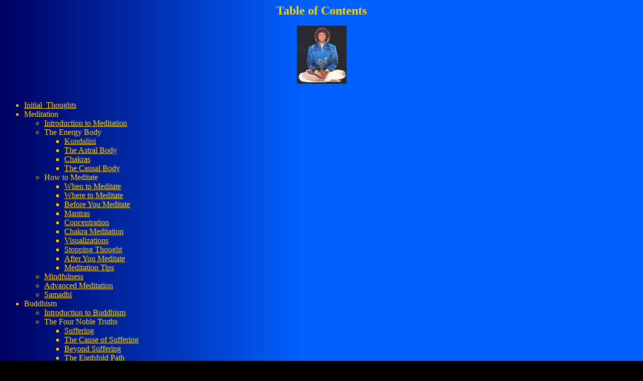

--- FILE ---
content_type: text/html
request_url: http://ramaquotes.com/tree.html
body_size: 3360
content:
<html>
    <head> 
        <title>Quotations by Zen Master Rama - Table of Contents</title>
		  <Meta Name="Description" Content="Index of Quotations on meditation, enlightenment, Buddhism and mysticism by American-born Buddhist zen master Rama, Dr. Frederick Lenz.">
		  <Meta Name="Keywords" Content="rama,quotes,quotations,frederick,lenz,meditation,buddhism,mysticism,enlightenment,guru,cult,zen,master,buddhist"> 
        <!-- Adjust the paths to the tree location on your server if necessary-->

        <!-- Javascript utilities file for the tree-->
        <script src="tree/utils.js" type="text/javascript"></script>

        <!-- basic Javascript file for the tree-->
        <script src="tree/tree.js" type="text/javascript"></script>

        <!-- basic CSS file for the tree-->
        <link href="tree/tree.css" rel="stylesheet" />

        <!-- CSS file for the lines in the tree-->
       
	<link href="tree/tree-lines.css" rel="stylesheet" />


    <style type="text/css">
<!--
.style1 {
	font-family: Georgia, "Times New Roman", Times, serif;
	font-size: 24px;
}
body {
	background-image: url(../assets/images/gradient2841242.jpg);
}
-->
    </style>
    <meta http-equiv="Content-Type" content="text/html; charset=iso-8859-1"></head>
    <body BGCOLOR=BLACK TEXT=GOLD LINK=GOLD ALINK=GOLD VLINK=GOLD>
 
<CENTER>
<h1 class="style1"> <font color="GOLD" font="FONT">Table of Contents</font> </h1> 
<IMG SRC="../assets/images/ramasit2.jpg" ALT="Zen Master Rama, Frederick Lenz, quotations on meditation, enlightenment, Buddhism and mysticism" width="99" height="116"> 
</CENTER>
<BR>
<!-- The HTML for the tree-->
        <ul id="designtree">
            <li>
               <!-- Introduction -->
		<a href="html/initial_thoughts.html" >Initial_Thoughts</a>
            </li>
            <li>
                Meditation
                <ul>
                    <li>
               		<!-- Introduction -->
			<a href="html/introduction_meditation.html" >Introduction to 

Meditation</a>
                    </li>
                    <li>
                        The Energy Body
                        <ul>
                            <li>
               			<!-- Kundalini -->
				<a href="html/kundalini.html" > Kundalini </a>
                            </li>
                            <li>
               			<!-- The Astral Body -->
				<a href="html/astral_body.html" > The Astral Body </a>
                            </li>
                            <li>
               			<!-- The Chakras -->
				<a href="html/chakras.html" >Chakras</a>
                            </li>
                            <li>
               			<!-- The Causal Body -->
				<a href="html/causal_body.html" >The Causal Body</a>
                            </li>
                        </ul>
                    </li>
                    <li>
                        How to Meditate
                        <ul>
                            <li>
               			<!-- When to Meditate -->
				<a href="html/when_to_meditate.html" >When to Meditate</a>
                            </li>
                            <li>
               			<!-- Where to Meditate -->
				<a href="html/where_to_meditate.html" >Where to Meditate</a>
                            </li>
                            <li>
               			<!-- Before You Meditation -->
				<a href="html/before_you_meditate.html" >Before You Meditate</a>
                            </li>
                            <li>
               			<!-- Mantras -->
				<a href="html/mantras.html" >Mantras</a>
                            </li>
                            <li>
               			<!-- Concentration -->
				<a href="html/concentration.html" >Concentration</a>
                            </li>
                            <li>
               			<!-- Chakra Meditation  -->
				<a href="html/chakra_meditation.html" >Chakra Meditation</a>
                            </li>
                            <li>
               			<!-- Visualizations -->
				<a href="html/visualizations.html" >Visualizations</a>
                            </li>
                            <li>
               			<!-- Stopping Thought -->
				<a href="html/stopping_thought.html" >Stopping Thought</a>
                            </li>
                            <li>
               			<!-- After You Meditation -->
				<a href="html/after_you_meditate.html">After You Meditate</a>
                            </li>
                            <li>
               			<!-- Meditation Tips -->
				<a href="html/meditation_tips.html">Meditation Tips</a>
                            </li>
                        </ul>
                    </li>
                    <li>
               		<!-- Mindfulness -->
			<a href="html/mindfulness.html" >Mindfulness</a>
                    </li>
                    <li>
               		<!-- Advanced Meditation -->
			<a href="html/advanced_meditation.html" >Advanced Meditation</a>
                    </li>
                    <li>
               		<!-- Samadhi -->
			<a href="html/samadhi.html" >Samadhi</a>
                    </li>
                </ul>
            </li>
            <li>
                Buddhism
                <ul>
                    <li>
               		<!-- Buddhist Cosmology -->
			<a href="html/buddhist_cosmology.html" >Introduction to Buddhism</a>
                    </li>
                    <li>
                        The Four Noble Truths
                        <ul>
                            <li>
               			<!-- Suffering -->
				<a href="html/suffering.html" >Suffering</a>
                            </li>
                            <li>
               			<!-- The Cause of Suffering -->
				<a href="html/cause_suffering.html" >The Cause of Suffering</a>
                            </li>
                            <li>
               			<!-- Beyond Suffering -->
				<a href="html/beyond_suffering.html" >Beyond Suffering</a>
                            </li>
                            <li>
				The Eigthfold Path     
                                <ul>
                                    <li>
               				<!-- Right Views -->
					<a href="html/right_views.html" >Right Views</a>
                                    </li>
                                    <li>
               				<!-- Right Intention -->
					<a href="html/right_intention.html" >Right Intention</a>
                                    </li>
                                    <li>
               				<!-- Right Speech -->
					<a href="html/right_speech.html" >Right Speech</a>
                                    </li>
                                    <li>
               				<!-- Right Action -->
					<a href="html/right_action.html" >Right Action</a>
                                    </li>
                                    <li>
               				<!-- Right Livelihood -->
					<a href="html/right_livelihood.html" >Right Livelihood</a>
                                    </li>
                                    <li>
               				<!-- Right Effort -->
					<a href="html/right_effort.html" >Right Effort</a>
                                    </li>
                                    <li>
               				<!-- Right Mindfulness -->
					<a href="html/right_mindfulness.html" >Right Mindfulness</a>
                                    </li>
                                    <li>
					<!-- Right Concentration -->
					<a href="html/right_concentration.html" >Right 

Concentration</a>
                                    </li>
                                </ul>
                            </li>
                        </ul>
                    </li>
                    <li>
                        Dependent Origination
                        <ul>
                            <li>
				<!-- Ignorance -->
				<a href="html/ignorance.html" >Ignorance</a>
                            </li>
                            <li>
				<!-- Reincarnation -->
				<a href="html/reincarnation.html" >Reincarnation</a>
                            </li>
                            <li>
				<!-- Karma -->
				<a href="html/karma.html" >Karma</a>
                            </li>
                            <li>
				<!-- The Aggregates of Self -->
				<a href="html/aggregates_self.html" >The Aggregates of Self</a>
                            </li>
                            <li>
				<!-- Death -->
				<a href="html/death.html" >Death</a>
                            </li>
                            <li>
				<!-- Rebirth -->
				<a href="html/rebirth.html" >Rebirth</a>
                            </li>
                        </ul>
                    </li>
                    <li>
			<!-- Dharma -->
			<a href="html/dharma.html" >Dharma</a>
                    </li>
                    <li>
			<!-- Enlightenment -->
			<a href="html/enlightenment.html" >Enlightenment</a>
                    </li>
                    <li>
			<!-- Enlightened Teachers -->
			<a href="html/enlightened_teachers.html" >Enlightened Teachers</a>
                    </li>                    
		              <li>
			<!-- Why Don't More Woman Attain Enlightenment -->
			<a href="html/women_enlightenment.html" >Women and Enlightenment</a>
                    </li>
      				  <li>
                    Buddhist Etiquette
                                <ul>
                                    <li>
					<!-- Introduction to Buddhist Etiquette -->
					<a href="html/buddhist_etiquette.html" >Introduction to Buddhist Etiquette</a>
                                    </li>
                                    <li>
					<!-- Humility -->
					<a href="html/humility.html" >Humility</a>
                                    </li>
                                    <li>
					<!-- Compassion -->
					<a href="html/purity.html" >Purity</a>
                                    </li>
                                </ul>
                    </li>
                    <li>
                        Buddhist Traditions
                        <ul>
                            <li>
                                Mahayana
                                <ul>
                                    <li>
					<!-- Nothingness -->
					<a href="html/nothingness.html" >Nothingness</a>
                                    </li>
                                    <li>
					<!-- Nirvana is Samsara -->
					<a href="html/nirvana_samsara.html" >Samsara is Nirvana</a>
                                    </li>
                                    <li>
					<!-- Compassion -->
					<a href="html/compassion.html" >Compassion</a>
                                    </li>
                                </ul>
                            </li>
                            <li>
                                Tibetan
                                <ul>
                                    <li>
					<!-- Introduction -->
					<a href="html/introduction_tibetan.html">Introduction</a>
                                    </li>
                                    <li>
					<!-- The Clear Light -->
					<a href="html/clear_light.html">Clear Light</a>
                                    </li>
                                    <li>
					<!-- The Tibetean Book of the Dead -->
					<a href="html/tibetan_book.html" >The Tibetan Book of the Dead</a>
                                    </li>
                                </ul>
                            </li>
                            <li>
                                Zen
                                <ul>
                                    <li>
					<!-- Introduction -->
					<a href="html/introduction_zen.html" >Introduction</a>
                                    </li>
                                    <li>
					<!-- Zen Quotes -->
					<a href="html/zen_thoughts.html" >Zen Thoughts</a>
                                    </li>
                                    <li>
					<!-- Zen Masters -->
					<a href="html/zen_masters.html" >Zen Masters</a>
                                    </li>
                                    <li>
					<!-- Koans -->
					<a href="html/koans.html" >Koans</a>
                                    </li>
                                </ul>
                            </li>
                           <li>
                                Tantric Buddhism
                                <ul>
                                    <li>
					<!-- Tantric Philosophy -->
					<a href="html/tantric_philosophy.html" >Tantric Philosophy</a>
                                    </li>
                                     <li>
					<!-- Tantric Zen -->
					<a href="html/tantric_zen.html" >Tantric Zen</a>
                                    </li>
                                    <li>
					<!-- Tantric Sex -->
					<a href="html/tantric_sex.html" >Tantric Sex</a>
                                    </li>
                             </ul>
                          </li> 
                           <li>
                                American Buddhism
                                <ul>
                                    <li>
					<!-- Introduction to American Buddhism -->
					<a href="html/introduction_american.html" >Introduction</a>
                                    </li>
                                     <li>
					<!-- Humanity -->
					<a href="html/humanity.html">Humanity</a>
                                    </li>
                                    <li>
					<!-- Science -->
					<a href="html/science.html" >Science</a>
                                    </li>
                                    <li>
					<!-- Career Success -->
					<a href="html/career_success.html" >Career Success</a>
                                    </li>
                                    <li>
					<!-- Computer Science -->
					<a href="html/computer_science.html" >Computer Science</a>
                                    </li>
                                     <li>
					<!-- Health and Athletics -->
					<a href="html/health_athletics.html" >Health and Athletics</a>
                                    </li>
                                     <li>
					<!-- Sexuality -->
					<a href="html/sexuality.html" >Relationships and Sexuality</a>
                                    </li>
                                    <li>
					<!-- Nature -->
					<a href="html/nature.html" >Nature</a>
                                    </li>
                                    <li>
					<!-- Happiness -->
					<a href="html/happiness.html" >Happiness</a>
                                    </li>
                                </ul>
                          </li>
                        </ul>
                    </li>
                </ul>
            </li>
            <li>
                Mysticism
                <ul>
                    <li>
 			<!-- Introduction -->
			<a href="html/introduction_mysticism.html" >Introduction</a>
                    </li>
                    <li>
 			<!-- Awareness -->
			<a href="html/awareness.html">Awareness</a>
                    </li>
                    <li>
 			<!-- Other Worlds -->
			<a href="html/other_worlds.html" >Other Worlds</a>
                    </li>
                    <li>
                        Power
                        <ul>
                            <li>
 				<!-- What is Power? -->
				<a href="html/power.html" >What is Power?</a>
                            </li>
                            <li>
 				<!-- Personal Power -->
				<a href="html/personal_power.html" >Personal Power</a>
                            </li>
                            <li>
 				<!-- Gaining Power -->
				<a href="html/gaining_power.html" >Gaining Power</a>
                            </li>
                            <li>
 				<!-- Losing Power -->
				<a href="html/losing_power.html" >Losing Power</a>
                            </li>
                            <li>
  				<!-- Abusing Power -->
				<a href="html/abusing_power.html" >Abusing Power</a>
                           </li>
                            <li>
 				<!-- Pyschic Self-Defense -->
				<a href="html/psychic_self_defense.html" >Psychic Self Defense</a>
                            </li>
                            <li>
 				<!-- Places of Power -->
				<a href="html/places_power.html" >Places of Power</a>
                            </li>
                            <li>
 				<!-- The Tonal and the Nagual -->
				<a href="html/castaneda_tonal_nagual.html" >The Tonal and the Nagual</a>
                            </li>
                        </ul>
                    </li>
                    <li>
 			<!-- Seeing -->
			<a href="html/seeing.html" >Seeing</a>
                    </li>
                    <li>
 			<!-- Dreaming -->
			<a href="html/dreaming.html" >Dreaming</a>
                    </li>
                    <li>
 			<!-- Balance -->
			<a href="html/balance.html" >Balance</a>
                    </li>
                    <li>
 			<!-- Wisdom -->
			<a href="html/wisdom.html" >Wisdom</a>
                    </li>
                </ul>
            </li>
      <li>
      Hinduism
      <ul>                                                               
            <li>                                                                   
				<!-- Hinduism -->                                                                  		
				<a href="html/hinduism.html">Introduction to Hinduism / Vedanta</a>                          		
				</li>                                                                        
            <li>                                                                   
				<!-- Bhakti Yoga -->                                                                  		
				<a href="html/bhakti_yoga.html" >Bhakti Yoga</a>                          		
				</li>                                                                        
            <li>                                                                         
 				<!-- Karma Yoga -->                                                                   		
 				<a href="html/karma_yoga.html" >Karma Yoga</a>                            		
       		</li>                                                             
            <li>                                                                         
				<!-- Jnana Yoga -->                                                                   		
				<a href="html/jnana_yoga.html" >Jnana Yoga</a>                          		
             </li>                                                                         
      </ul>
      </li>
		<li>
 		<!-- Taoism -->
		<a href="html/taoism.html" >Taoism</a>
            </li>
            <li>
 		<!-- God -->
		<a href="html/god.html" >God</a>
            </li>
            <li>
		<!-- Christianity -->
		<a href="html/christianity.html" >Christianity</a>
            </li>
            <li>
 		<!-- Ancient Egypt and Atlantis -->
		<a href="html/atlantis_egypt.html" >Atlantis and Ancient Egypt</a>
            </li>
            <li>
                	Who Was Rama?
               	<ul>                                                               
                 			<li>                                                                   
								<!-- Rama the Person -->                                                                  		
								<a href="html/rama_person.html" >Rama the Person</a>                          		
				 			</li>                                                                        
                  			<li>                                                                         
 								<!-- Rama the Teacher -->                                                                   		
 								<a href="html/rama_teacher.html" >Rama the Teacher</a>                            		
       			  			</li>   
                                                          
                 			<li>                                                                         
								<!-- Rama the Buddha -->                                                                   		
								<a href="html/rama_buddha.html">Rama the Buddha</a>                          		
                			</li>
     
								<li>                                                                         
								<!-- Receive Audio Rama Empowerment -->                                                                   		
								<a href="html/rama_frederick_lenz_empowerment.html" >Receive Audio Rama Empowerment</a>                          		
                			</li>                     
                                                                    
                 			<li>                                                                     
								<!-- Free MP3 Lectures by Rama, Dr. Frederick Lenz -->                                                                   		
								<a href="http://fredericklenzfoundation.org/MP3-Dharma-Talks-C7.aspx" Target="Free MP3 Lectures by Rama, Dr. Frederick Lenz">Free MP3 Lectures by Rama, Dr. Frederick Lenz </a>                          		
                			</li>                                                                         
           	  </ul>
            </li>
    </ul>
        <!-- The Javascript code to initiate the tree-->
        <script type="text/javascript">
            new Zapatec.Tree("designtree", {
                initLevel : 0
            });
        </script>
        <noscript>
 <br/>
        This page uses a but your browser does not support Javascript.
        <br/>
 Either enable Javascript in your Browser or upgrade to a newer version.
 </noscript>
    </body>
</html>

--- FILE ---
content_type: text/css
request_url: http://ramaquotes.com/tree/tree.css
body_size: 355
content:
.tree, .tree-item table.tree-table { font: 14px tahoma,verdana,sans-serif; }
.tree { padding-left: 20px; }
.tree-top { padding-left: 0; }
.tree-item { 
  padding-left: 270px;
}
.tree-item-more {
  padding-left: 271px;
}
.tree-item td.label { cursor: pointer; }
.tree-item table.tree-table { }
.tree-item table.tree-table td.label span.label { padding: 0 2px; }

.tree-item .tgb {
  width: 9px; height: 9px; vertical-align: middle; cursor: default;
}
.tree-item .plus {
  background: transparent url("plus.gif") no-repeat 0 50%;
  padding-right: 7px;
}
.tree-item .minus {
  background: transparent url("minus.gif") no-repeat 0 50%;
  padding-right: 7px;
}
.tree-item .icon { padding-right: 4px; cursor: pointer; width: 18px; height: 18px; text-align: center; vertical-align: middle; }

.tree-item-selected table.tree-table td.label { background-color: Highlight; color: HighlightText; }



--- FILE ---
content_type: text/css
request_url: http://ramaquotes.com/tree/tree-lines.css
body_size: 15
content:
/* lines */





--- FILE ---
content_type: text/javascript
request_url: http://ramaquotes.com/tree/tree.js
body_size: 5642
content:
/**
 * The Zapatec DHTML Calendar
 *
 * Copyright (c) 2004-2005 by Zapatec, Inc.
 * http://www.zapatec.com
 * 1700 MLK Way, Berkeley, California,
 * 94709, U.S.A.
 * All rights reserved.
 *
 *
 * Tree Widget
 */
// if (_zapatec_tree_url)
// 	_zapatec_tree_url = _zapatec_tree_url.replace(/\/*$/, '/');

/**
 * The Zapatec.Tree object constructor.  Pass to it the ID of an UL element (or
 * a reference to the element should you have it already) and an optional
 * configuration object.  This function creates and initializes the tree widget
 * according to data existent in the nested list, and applies the configuration
 * specified.
 *
 * The configuration object may contain the following options (the following
 * shows default values):
 *
 * \code
 * {
 *    hiliteSelectedNode : true,     // boolean
 *    compact            : false,    // boolean
 *    dynamic            : false,    // boolean
 *    initLevel          : false,    // false or number
 *    defaultIcons       : null      // null or string
 * }
 * \endcode
 *
 * - hiliteSelectedNode -- if \b false is passed, the tree will not highlight
 *   the currently selected node.
 * - compact -- if \b true is passed the tree will work in a "compact" mode; in
 *   this mode it automatically closes sections not relevant to the current
 *   one.
 * - dynamic -- if \b true is passed the tree will use the "dynamic initialization"
 *   technique which greatly improves generation time.  Some functionality is
 *   not available in this mode until all the tree was generated.  In "dynamic"
 *   mode the tree is initially collapsed and levels are generated "on the fly"
 *   as the end user expands them.  You can't retrieve nodes by ID (which
 *   implies you can't synchronize to certain nodes) until they have been
 *   generated.
 * - initLevel -- when this is a numeric value, it specifies the maximum
 *   "expand level" that the tree will use initially.  Therefore, if for
 *   instance you specify 1 then the tree will be initially expanded one level.
 *   Pass here 0 to have the tree fully collapsed, or leave it \b false to have
 *   the tree fully expanded.
 * - defaultIcons -- you can pass here a string.  If so, all tree items will
 *   get an additional TD element containing that string in the \b class
 *   attribute.  This helps you to include custom default icons without
 *   specifying them as IMG tags in the tree.  See our examples.
 *
 * @param el [string or HTMLElement] -- the UL element
 * @param config [Object, optional] -- the configuration options
 *
 * @return
 */
Zapatec.Tree = function(el, config) {
	if (typeof config == "undefined")
		config = {};
	function param_default(name, value) { if (typeof config[name] == "undefined") config[name] = value; };
	param_default('d_profile', false);
	param_default('hiliteSelectedNode', true);
	param_default('compact', false);
	param_default('dynamic', false);
	param_default('initLevel', false);
	if (config.dynamic)
		config.initLevel = 0;
	this.config = config;
	// <PROFILE>
	if (this.config.d_profile) {
		var T1 = new Date().getTime();
		profile = {
			items : 0,
			trees : 0,
			icons : 0
		};
	}
	// </PROFILE>
	if (typeof el == "string")
		el = document.getElementById(el);
	this.list = el;
	this.items = {};
	this.trees = {};
	this.selectedItem = null;
	this.id = el.id || Zapatec.Utils.generateID("tree");
	var top = this.top_parent = Zapatec.Utils.createElement("div");
	top.className = "tree tree-top";
	this.createTree(el, top, 0);
	el.parentNode.insertBefore(top, el);
	el.parentNode.removeChild(el);
	Zapatec.Tree.all[this.id] = this;
	// check if we have an initially selected node and sync. the tree if so
	if (this.selectedItem)
		this.sync(this.selectedItem.__msh_item);
	// <PROFILE>
	if (this.config.d_profile) {
		alert("Generated in " + (new Date().getTime() - T1) + " milliseconds\n" +
		      profile.items + " total tree items\n" +
		      profile.trees + " total (sub)trees\n" +
		      profile.icons + " total icons");
	}
	// </PROFILE>
};

/**
 * This global variable keeps a "hash table" (that is, a plain JavaScript
 * object) mapping ID-s to references to Zapatec.Tree objects.  It's helpful if
 * you want to operate on a tree but you don't want to keep a reference to it.
 * Example:
 *
 * \code
 *   // the following makes a tree for the <ul id="tree-id"> element
 *   var tree = new Zapatec.Tree("tree-id");
 *   // ... later
 *   var existing_tree = Zapatec.Tree.all("tree-id");
 *   // and now we can use \b existing_tree the same as we can use \b tree
 *   // the following displays \b true
 *   alert(existing_tree == tree);
 * \endcode
 *
 * So in short, this variable remembers values returned by "new
 * Zapatec.Tree(...)" in case you didn't.
 */
Zapatec.Tree.all = {};

/**
 * \internal Function that creates a (sub)tree.  This function walks the UL
 * element, computes and assigns CSS class names and creates HTML elements for
 * a subtree.  Each time a LI element is encountered, createItem() is called
 * which effectively creates the item.  Beware that createItem() might call
 * back this function in order to create the item's subtree. (so createTree and
 * createItem form an indirect recursion).
 *
 * @param list [HTMLElement] -- reference to the UL element
 * @param parent [HTMLElement] -- reference to the parent element that should hold the (sub)tree
 * @param level [integer] -- the level of this (sub)tree in the main tree.
 *
 * @return id -- the (sub)tree ID; might be automatically generated.
 */
Zapatec.Tree.prototype.createTree = function(list, parent, level) {
	if (this.config.d_profile) // PROFILE
		++profile.trees; // PROFILE
	var id = list.id || Zapatec.Utils.generateID("tree.sub"),
		self = this;
	function _makeIt() {
		self.creating_now = true;
		var
			last_li = null,
			next_li,
			i = list.firstChild,
			items = parent.__msh_items = [];
		self.trees[id] = parent;
		parent.__msh_level = level;
		parent.__msh_treeid = id;
		while (i) {
			if (last_li)
				last_li.className += " tree-lines-c";
			if (i.nodeType != 1)
				i = i.nextSibling;
			else {
				next_li = Zapatec.Utils.getNextSibling(i, 'li');
				if (i.tagName.toLowerCase() == 'li') {
					last_li = self.createItem(i, parent, next_li, level);
					if (last_li) { //false when webmaster creates malformed tree 
						items[items.length] = last_li.__msh_item;
					}
				}
				i = next_li;
			}
		}
		i = parent.firstChild;
		if (i && !level) {
			i.className = i.className.replace(/ tree-lines-./g, "");
			i.className += (i === last_li) ? " tree-lines-s" : " tree-lines-t";
		}
		if (last_li && (level || last_li !== i)) {
			last_li.className = last_li.className.replace(/ tree-lines-./g, "");
			last_li.className += " tree-lines-b";
		}
		self.creating_now = false;
	};
	if (this.config.dynamic && level > 0)
		this.trees[id] = _makeIt;
	else
		_makeIt();
	return id;
};

/**
 * \internal This function walks through a LI element and creates the HTML
 * elements associated with that tree item.  When it encounters an UL element
 * it calls createTree() in order to create the item's subtree.  This function
 * may also call item_addIcon() in order to add the +/- buttons or icons
 * present in the item definition as IMG tags, or item_addDefaultIcon() if the
 * tree configuration specifies "defaultIcons" and no IMG tag was present.
 *
 * @param li [HTMLElement] -- reference to the LI element
 * @param parent [HTMLElement] -- reference to the parent element where the HTML elements should be created
 * @param next_li [HTMLLiElement] -- reference to the next LI element, if this is not the last one
 * @param level [integer] -- the level of this item in the main tree
 *
 * @return [HTMLElement] -- a reference to a DIV element holding the HTML elements of the created item
 */
Zapatec.Tree.prototype.createItem = function(li, parent, next_li, level) {
	if (this.config.d_profile) // PROFILE
		++profile.items; // PROFILE
	if (!li.firstChild)
		return;
	var
		id = li.id || Zapatec.Utils.generateID("tree.item"),
		item = this.items[id] = Zapatec.Utils.createElement("div", parent),
		t = Zapatec.Utils.createElement("table", item),
		tb = Zapatec.Utils.createElement("tbody", t),
		tr = Zapatec.Utils.createElement("tr", tb),
		td = Zapatec.Utils.createElement("td", tr),
		is_list,
		tmp,
		i = li.firstChild,
		has_icon = false;
	t.className = "tree-table";
	t.cellSpacing = 0;
	t.cellPadding = 0;
	td.className = "label";
	item.className = "tree-item";
	item.__msh_item = id;
	item.__msh_tree = this.id;
	item.__msh_parent = parent.__msh_treeid;
	while (i) {
		is_list = i.nodeType == 1 && /^[ou]l$/i.test(i.tagName);
		if (i.nodeType != 1 || !is_list) {
			if (i.nodeType == 3) {
				// remove whitespace, it seems to cause layout trouble
				tmp = i.data.replace(/^\s+/, '');
				tmp = tmp.replace(/\s+$/, '');
				li.removeChild(i);
				if (tmp) {
					i = Zapatec.Utils.createElement("span");
					i.className = "label";
					i.innerHTML = tmp;
					i.onclick = Zapatec.Tree.onItemToggle;
					td.appendChild(i);
				}
			} else if (i.tagName.toLowerCase() == 'img') {
				this.item_addIcon(item, i);
				has_icon = true;
			} else {
				i.onclick = Zapatec.Tree.onItemToggle;
				td.appendChild(i);
			}
			i = li.firstChild;
			continue;
		}
		if (is_list) {
			this.item_addIcon(item, null);
			var np = Zapatec.Utils.createElement("div", item.parentNode);
			np.__msh_item = id;
			np.className = "tree";
			if (next_li)
				np.className += " tree-lined";
			item.__msh_subtree = this.createTree(i, np, level+1);
			if ((this.config.initLevel !== false && this.config.initLevel <= level) ||
			    (this.config.compact && !/(^|\s)expanded(\s|$)/i.test(li.className))
			    || /(^|\s)collapsed(\s|$)/i.test(li.className)) {
				item.className += " tree-item-collapsed";
				this.toggleItem(id);
			} else
				item.className += " tree-item-expanded";
			if (/(^|\s)selected(\s|$)/i.test(li.className))
				this.selectedItem = item;
			break;
		}
	}
	if (!has_icon)
		this.item_addDefaultIcon(item, this.config.defaultIcons);
	return item;
};

/**
 * \internal This function adds a TD element having a certain class attribute
 * which helps having a tree containing icons without defining IMG tags for
 * each item.  The class name will be "tgb icon className" (where "className"
 * is the specified parameter).  Further, in order to customize the icons, one
 * should add some CSS lines like this:
 *
 * \code
 *  div.tree-item td.customIcon {
 *    background: url("themes/img/fs/document2.png") no-repeat 0 50%;
 *  }
 *  div.tree-item-expanded td.customIcon {
 *    background: url("themes/img/fs/folder-open.png") no-repeat 0 50%;
 *  }
 *  div.tree-item-collapsed td.customIcon {
 *    background: url("themes/img/fs/folder.png") no-repeat 0 50%;
 *  }
 * \endcode
 *
 * As you can see, it's very easy to customize the default icons for a normal
 * tree item (that has no subtrees) or for expanded or collapsed items.  For
 * the above example to work, one has to pass { defaultIcons: "customIcon" } in
 * the tree configuration object.
 *
 * This function does nothing if the \b className parameter has a false logical
 * value (i.e. is null).
 *
 * @param item [HTMLElement] -- reference to the DIV element holding the item
 * @param className -- a string containing the additional class name
 */
Zapatec.Tree.prototype.item_addDefaultIcon = function(item, className) {
	if (!className)
		return;
	var last_td = item.firstChild.firstChild.firstChild.lastChild, td;
	var td = Zapatec.Utils.createElement("td");
	td.className = "tgb icon " + className;
	td.onclick = Zapatec.Tree.onItemToggle;
	last_td.parentNode.insertBefore(td, last_td);
};

/** 
 * \internal This function does different things, depending on whether the \b
 * img parameter is passed or not.  If the \b img is passed, then this function
 * adds it as an icon for the given item.  If not passed, this function creates
 * a "+/-" button for the given item.
 * 
 * @param item [HTMLElement] -- reference to the DIV holding the item elements
 * @param img [HTMLImgElement, optional] -- reference to an IMG element; normally one found in the <LI>
 */
Zapatec.Tree.prototype.item_addIcon = function(item, img) {
	if (this.config.d_profile) // PROFILE
		++profile.icons; // PROFILE
	var last_td = item.firstChild.firstChild.firstChild, td;
	last_td = img ? last_td.lastChild : last_td.firstChild;
	if (!img || !item.__msh_icon) {
		td = Zapatec.Utils.createElement("td");
		td.className = "tgb " + (img ? "icon" : "minus");
		last_td.parentNode.insertBefore(td, last_td);
		td.onclick = Zapatec.Tree.onItemToggle;
	} else {
		td = item.__msh_icon;
		img.style.display = "none";
	}
	if (!img) {
		td.innerHTML = "&nbsp;";
		item.className += " tree-item-more";
		item.__msh_state = true; // expanded
		item.__msh_expand = td;
	} else {
		td.appendChild(img);
		item.__msh_icon = td;
	}
};

/** 
 * This function gets called from a global event handler when some item was
 * clicked.  It selects the item and toggles it if it has a subtree (expands or
 * collapses it).
 * 
 * @param item_id [string] -- the item ID
 */
Zapatec.Tree.prototype.itemClicked = function(item_id) {
	this.selectedItem = this.toggleItem(item_id);
	if (this.config.hiliteSelectedNode && this.selectedItem)
		Zapatec.Utils.addClass(this.selectedItem, "tree-item-selected");
	this.onItemSelect(item_id);
};

/** 
 * This function toggles an item if the \b state parameter is not specified.
 * If \b state is \b true then it expands the item, and if \b state is \b false
 * then it collapses the item.
 * 
 * @param item_id [string] -- the item ID
 * @param state [boolean, optional] -- the desired item state
 * 
 * @return a reference to the item element if found, null otherwise
 */
Zapatec.Tree.prototype.toggleItem = function(item_id, state) {
	if (item_id) {
		if (this.config.hiliteSelectedNode && this.selectedItem)
			Zapatec.Utils.removeClass(this.selectedItem, "tree-item-selected");
		var item = this.items[item_id];
		if (typeof state == "undefined")
			state = !item.__msh_state;
		if (state != item.__msh_state) {
			var subtree = this._getTree(item.__msh_subtree, this.creating_now);
			if (subtree) {
				subtree.style.display = state ? "block" : "none";
				Zapatec.Utils.removeClass(item, "tree-item-expanded");
				Zapatec.Utils.removeClass(item, "tree-item-collapsed");
				Zapatec.Utils.addClass(item, state ? "tree-item-expanded" : "tree-item-collapsed");
			}
			var img = item.__msh_expand;
			if (img)
				img.className = "tgb " + (state ? "minus" : "plus");
			item.__msh_state = state;
			img = item.__msh_icon;
			if (img) {
				img.firstChild.style.display = "none";
				img.appendChild(img.firstChild);
				img.firstChild.style.display = "block";
			}
			if (this.config.compact && state) {
				var a = this._getTree(item.__msh_parent).__msh_items;
				for (var i = a.length; --i >= 0;)
					if (a[i] != item_id)
						this.toggleItem(a[i], false);
			}
		}
		return item;
	}
	return null;
};

/** 
 * Call this function to collapse all items in the tree.
 */
Zapatec.Tree.prototype.collapseAll = function() {
	for (var i in this.trees)
		this.toggleItem(this._getTree(i).__msh_item, false);
};

/**
 * Call this function to expand all items in the tree.
 */
Zapatec.Tree.prototype.expandAll = function() {
	for (var i in this.trees)
		this.toggleItem(this._getTree(i).__msh_item, true);
};

/** 
 * Call this function to toggle all items in the tree.
 */
Zapatec.Tree.prototype.toggleAll = function() {
	for (var i in this.trees)
		this.toggleItem(this._getTree(i).__msh_item);
};

/** 
 * Call this function to synchronize the tree to a given item.  This means that
 * all items will be collapsed, except that item and the full path to it.
 * 
 * @param item_id [string] -- the ID of the item to sync to.
 */
Zapatec.Tree.prototype.sync = function(item_id) {
	var item = this.items[item_id];
	if (item) {
		this.collapseAll();
		this.selectedItem = item;
		var a = [];
		while (item.__msh_parent) {
			a[a.length] = item;
			var pt = this._getTree(item.__msh_parent);
			if (pt.__msh_item)
				item = this.items[pt.__msh_item];
			else
				break;
		}
		for (var i = a.length; --i >= 0;)
			this.toggleItem(a[i].__msh_item, true);
		Zapatec.Utils.addClass(this.selectedItem, "tree-item-selected");
	}
};

/** 
 * Destroys the tree.  Removes all elements.  Does not destroy the Zapatec.Tree
 * object itself (actually there's no proper way in JavaScript to do that).
 */
Zapatec.Tree.prototype.destroy = function() {
	var p = this.top_parent;
	p.parentNode.removeChild(p);
};

/** 
 * \internal This function is used when "dynamic initialization" is on.  It
 * retrieves a reference to a subtree if already created, or creates it if it
 * wasn't yet and \b dont_call is \b false (returns null in that case).
 * 
 * @param tree_id [string] the ID of the subtree
 * @param dont_call [boolean] pass true here if you don't want the subtree to be created
 * 
 * @return reference to the tree if it was found or created, null otherwise.
 */
Zapatec.Tree.prototype._getTree = function(tree_id, dont_call) {
	var tree = this.trees[tree_id];
	if (typeof tree == "function") {
		if (dont_call)
			tree = null;
		else {
			tree();
			tree = this.trees[tree_id];
		}
	}
	return tree;
};

// CUSTOMIZABLE EVENT HANDLERS; default action is "do nothing"

/** 
 * Third party code can override this member in order to add an event handler
 * that gets called each time a tree item is selected.  It receives a single
 * string parameter containing the item ID.
 */
Zapatec.Tree.prototype.onItemSelect = function() {};

// GLOBAL EVENT HANDLERS (to workaround the stupid Microsoft memory leak)

/** 
 * \internal This is a global event handler that gets called when a tree item
 * is clicked.  Don't override! ;-)
 */
Zapatec.Tree.onItemToggle = function() {
	var item = this;
	var body = document.body;
	while (item && item !== body && !/tree-item/.test(item.className))
		item = item.parentNode;
	Zapatec.Tree.all[item.__msh_tree].itemClicked(item.__msh_item);
};


--- FILE ---
content_type: text/javascript
request_url: http://ramaquotes.com/tree/utils.js
body_size: 6419
content:
/*
* The Zapatec DHTML utils library
*
* Copyright (c) 2004 by Zapatec, Inc.
* http://www.zapatec.com
* 1700 MLK Way, Berkeley, California,
* 94709, U.S.A.
* All rights reserved.
*
*
* Various utility functions
*/
/// define the global Zapatec namespace
var Zapatec = {};

/// define the Utils namespace
Zapatec.Utils = {};

/// Retrieves the absolute position (relative to <body>) of a given element.
///
/// @param el [HTMLElement] reference to the element.
/// @return [object] { x, y } containing the position.
Zapatec.Utils.getAbsolutePos = function(el) {
	var SL = 0, ST = 0;
	var is_div = /^div$/i.test(el.tagName);
	if (is_div && el.scrollLeft)
		SL = el.scrollLeft;
	if (is_div && el.scrollTop)
		ST = el.scrollTop;
	var r = { x: el.offsetLeft - SL, y: el.offsetTop - ST };
	if (el.offsetParent) {
		var tmp = this.getAbsolutePos(el.offsetParent);
		r.x += tmp.x;
		r.y += tmp.y;
	}
	return r;
};

/// Modify the position of a box to fit in browser's view.  This function will
/// modify the passed object itself, so it doesn't need to return a value.
///
/// @param [object] box { x, y, width, height } specifying the area.
Zapatec.Utils.fixBoxPosition = function(box) {
	if (box.x < 0)
		box.x = 0;
	if (box.y < 0)
		box.y = 0;
	var cp = Zapatec.Utils.createElement("div");
	var s = cp.style;
	s.position = "absolute";
	s.right = s.bottom = s.width = s.height = "0px";
	window.document.body.appendChild(cp);
	var br = Zapatec.Utils.getAbsolutePos(cp);
	window.document.body.removeChild(cp);
	if (Zapatec.is_ie) {
		br.y += window.document.body.scrollTop;
		br.x += window.document.body.scrollLeft;
	} else {
		br.y += window.scrollY;
		br.x += window.scrollX;
	}
	var tmp = box.x + box.width - br.x;
	if (tmp > 0) box.x -= tmp;
	tmp = box.y + box.height - br.y;
	if (tmp > 0) box.y -= tmp;
};

/// Determines if an event is related to a certain element.  This is a poor
/// substitute for some events that are missing from DOM since forever (like
/// onenter, onleave, which MSIE provides).  Basically onmouseover and
/// onmouseout are fired even if the mouse was already in the element but moved
/// from text to a blank area, so in order not to close a popup element when
/// onmouseout occurs in this situation, one would need to first check if the
/// event is not related to that popup element:
///
/// \code
///      function handler_onMouseOut(event) {
///         if (!Zapatec.Utils.isRelated(this, event)) {
///            /// can safely hide it now
///            this.style.display = "none";
///         }
///      }
/// \endcode
///
/// @param el [HTMLElement] reference to the element to check the event against
/// @param evt [Event] reference to the Event object
/// @return [boolean] true if the event is related to the element
Zapatec.Utils.isRelated = function (el, evt) {
	evt || (evt = window.event);
	var related = evt.relatedTarget;
	if (!related) {
		var type = evt.type;
		if (type == "mouseover") {
			related = evt.fromElement;
		} else if (type == "mouseout") {
			related = evt.toElement;
		}
	}
	try {
		while (related) {
			if (related == el) {
				return true;
			}
			related = related.parentNode;
		}
	} catch(e) {};
	return false;
};

/// Remove a certain [CSS] class from the given element.
/// @param el [HTMLElement] reference to the element.
/// @param className [string] the class to remove.
Zapatec.Utils.removeClass = function(el, className) {
	if (!(el && el.className)) {
		return;
	}
	var cls = el.className.split(" ");
	var ar = [];
	for (var i = cls.length; i > 0;) {
		if (cls[--i] != className) {
			ar[ar.length] = cls[i];
		}
	}
	el.className = ar.join(" ");
};

/// Appends a certain [CSS] class to the given element.
/// @param el [HTMLElement] reference to the element.
/// @param className [string] the class to append.
Zapatec.Utils.addClass = function(el, className) {
	Zapatec.Utils.removeClass(el, className);
	el.className += " " + className;
};

/// Retrieves the current target element for some event (useful when bubbling).
/// This function is not actually very useful, but it's legacy from the old calendar code.
/// @param ev [Event] the event object.
/// @return [HTMLElement] window.event.srcElement for MSIE, ev.currentTarget for other browsers.
Zapatec.Utils.getElement = function(ev) {
	if (Zapatec.is_ie) {
		return window.event.srcElement;
	} else {
		return ev.currentTarget;
	}
};

/// Retrieves the target element for some event (useful when bubbling).
/// This function is not actually very useful, but it's legacy from the old calendar code.
/// @param ev [Event] the event object.
/// @return [HTMLElement] window.event.srcElement for MSIE, ev.target for other browsers.
Zapatec.Utils.getTargetElement = function(ev) {
	if (Zapatec.is_ie) {
		return window.event.srcElement;
	} else {
		return ev.target;
	}
};

/// Stops bubbling and propagation of some event.
/// @param ev [Event] the event object
/// @return false
Zapatec.Utils.stopEvent = function(ev) {
	ev || (ev = window.event);
	if (Zapatec.is_ie) {
		ev.cancelBubble = true;
		ev.returnValue = false;
	} else {
		ev.preventDefault();
		ev.stopPropagation();
	}
	return false;
};

/// Adds an event handler to a certain element.  This function adds a handler
/// using the DOM2 addEventListener (or attachEvent for MSIE).  Doing this
/// means that you can add multiple handlers for the same element and same
/// event name, and they will be called in order.
///
/// WARNING: for really old browsers that don't support attachEvent nor
/// addEventListener, it falls back to the default way: el.onclick = func.
/// This means that you CANNOT add multiple handlers in those browsers, as a
/// new one will override the old one.
///
/// @param el [HTMLElement] reference to the element.
/// @param evname [string] the event name, excluding the "on" prefix.
/// @param func event handler function.
Zapatec.Utils.addEvent = function(el, evname, func) {
	if (el.attachEvent) { // IE
		el.attachEvent("on" + evname, func);
	} else if (el.addEventListener) { // Gecko / W3C
		el.addEventListener(evname, func, true);
	} else {
		el["on" + evname] = func;
	}
};

/// Removes an event handler added with Zapatec.Utils.removeEvent().  The
/// prototype scheme is the same.
Zapatec.Utils.removeEvent = function(el, evname, func) {
	if (el.detachEvent) { // IE
		el.detachEvent("on" + evname, func);
	} else if (el.removeEventListener) { // Gecko / W3C
		el.removeEventListener(evname, func, true);
	} else {
		el["on" + evname] = null;
	}
};

/// Create an element of a certain type using document.createElement().  A
/// function was needed in order to add some common attributes to all created
/// elements, but also in order to be able to use it in XHTML too (Gecko and
/// other W3C-compliant browsers).
///
/// This function will create an element of the given type and set certain
/// properties to it: unselectable for IE, and the CSS "-moz-user-select" for
/// Gecko, in order to make the element unselectable in these browsers.
/// Optionally, if the second argument is passed, it will appendChild() the
/// newly created element to its parent.
///
/// @param type [string] the tag name of the new element.
/// @param parent [HTMLElement, optional] a parent for the new element.
/// @return [HTMLElement] reference to the new element.
Zapatec.Utils.createElement = function(type, parent) {
	var el = null;
	if (window.self.document.createElementNS)
		// use the XHTML namespace; IE won't normally get here unless
		// _they_ "fix" the DOM2 implementation.
		el = window.self.document.createElementNS("http://www.w3.org/1999/xhtml", type);
	else
		el = window.self.document.createElement(type);
	if (typeof parent != "undefined")
		parent.appendChild(el);
	if (Zapatec.is_ie)
		el.setAttribute("unselectable", true);
	if (Zapatec.is_gecko)
		el.style.setProperty("-moz-user-select", "none", "");
	return el;
};

// Cookie management

/// Sets a cooke given certain specifications.  It overrides any existing
/// cookie with the same name.
///
/// @param name [string] the cookie name.
/// @param value [string] the cookie value.
/// @param domain [string, optional] the cookie domain.
/// @param path [string, optional] the cookie path.
/// @param exp_days [number, optional] number of days of cookie validity.
Zapatec.Utils.writeCookie = function(name, value, domain, path, exp_days) {
	value = escape(value);
	var ck = name + "=" + value, exp;
	if (domain)
		ck += ";domain=" + domain;
	if (path)
		ck += ";path=" + path;
	if (exp_days) {
		exp = new Date();
		exp.setTime(exp_days * 86400000 + exp.getTime());
		ck += ";expires=" + exp.toGMTString();
	}
	document.cookie = ck;
};

/**
 * Retrieves the value of a cookie.
 *
 * @param name [string] the cookie name
 * @return [string or null] a string with the cookie value, or null if it can't be found.
 */
Zapatec.Utils.getCookie = function(name) {
	var re = new RegExp("(^|;\\s*)" + name + "\\s*=(.*?)(;|$)");
	if (re.test(document.cookie)) {
		var value = RegExp.$2;
		value = unescape(value);
		return (value);
	}
	return null;
};

/**
 * Given an object, create a string suitable for saving the object in a cookie.
 * This is similar to serialization.  WARNING: it does not support nested
 * objects.
 *
 * @param obj [Object] reference to the object to serialize.
 * @return [string] the serialized object.
 */
Zapatec.Utils.makePref = function(obj) {
	function stringify(val) {
		if (typeof val == "object" && !val)
			return "null";
		else if (typeof val == "number" || typeof val == "boolean")
			return val;
		else if (typeof val == "string")
			return '"' + val.replace(/\22/, "\\22") + '"';
		else return null;
	};
	var txt = "", i;
	for (i in obj)
		txt += (txt ? ",'" : "'") + i + "':" + stringify(obj[i]);
	return txt;
};

/**
 * The reverse of Zapatec.Utils.makePref(), this function unserializes the
 * given string and creates an object from it.
 *
 * @param txt [string] the serialized value.
 * @return [Object] a new object if it was created successfully or null otherwise.
 */
Zapatec.Utils.loadPref = function(txt) {
	var obj = null;
	try {
		eval("obj={" + txt + "}");
	} catch(e) {}
	return obj;
};

/**
 * Merges the values of the source object into the destination object.
 *
 * @param dest [Object] the destination object.
 * @param src [Object] the source object.
 */
Zapatec.Utils.mergeObjects = function(dest, src) {
	for (var i in src)
		dest[i] = src[i];
};

// based on the WCH idea
// http://www.aplus.co.yu/WCH/code3/WCH.js

/// \defgroup WCH functions
//@{

Zapatec.Utils.__wch_id = 0;	/**< [number, static] used to create ID-s for the WCH objects */

/**
 * Create an WCH object.  This function does nothing if the browser is not
 * IE5.5 or IE6.0.  A WCH object is one of the most bizarre tricks to avoid a
 * notorious IE bug: IE normally shows "windowed controls" on top of any HTML
 * elements, regardless of any z-index that might be specified in CSS.  This
 * technique is described at: http://www.aplus.co.yu/WCH/
 *
 * A "WCH object" is actually an HTMLIFrame element having a certain "CSS
 * filter" (proprietary MSIE extension) that forces opacity zero.  This object,
 * displayed on top of a windowed control such as a select box, will completely
 * hide the select box, allowing us to place other HTMLElement objects above.
 *
 * WCH stands for "Windowed Controls Hider".
 *
 * @param element [HTMLElement, optional] -- Create the WCH IFRAME inside this.
 *
 *
 * @return [HTMLIFrame or null] a new WCH object if the browser is "supported", null otherwise.
 */
Zapatec.Utils.createWCH = function(element) {
	var f = null;
	element = element || window.self.document.body;
	if (Zapatec.is_ie && !Zapatec.is_ie5) {
		var filter = 'filter:progid:DXImageTransform.Microsoft.alpha(style=0,opacity=0);';
		var id = "WCH" + (++Zapatec.Utils.__wch_id);
		element.insertAdjacentHTML
			('beforeEnd', '<iframe id="' + id + '" scroll="no" frameborder="0" ' +
			 'style="z-index:0;position:absolute;visibility:hidden;' + filter +
			 'border:0;top:0;left:0;width:0;height:0;" ' +
			 'src="javascript:false;"></iframe>');
		f = window.self.document.getElementById(id);
	}
	return f;
};

/**
 * Configure a given WCH object to be displayed on top of the given element.
 * Optionally, a second element can be passed, and in this case it will setup
 * the WCH object to cover both elements.
 *
 * @param f [HTMLIFrame] the WCH object
 * @param el [HTMLElement] the element to cover.
 * @param el2 [HTMLElement, optional] another element to cover.
 */
Zapatec.Utils.setupWCH_el = function(f, el, el2) {
	if (f) {
		var pos = Zapatec.Utils.getAbsolutePos(el),
			X1 = pos.x,
			Y1 = pos.y,
			X2 = X1 + el.offsetWidth,
			Y2 = Y1 + el.offsetHeight;
		if (el2) {
			var p2 = Zapatec.Utils.getAbsolutePos(el2),
				XX1 = p2.x,
				YY1 = p2.y,
				XX2 = XX1 + el2.offsetWidth,
				YY2 = YY1 + el2.offsetHeight;
			if (X1 > XX1)
				X1 = XX1;
			if (Y1 > YY1)
				Y1 = YY1;
			if (X2 < XX2)
				X2 = XX2;
			if (Y2 < YY2)
				Y2 = YY2;
		}
		Zapatec.Utils.setupWCH(f, X1, Y1, X2-X1, Y2-Y1);
	}
};

/**
 * Configure a WCH object to cover a certain part of the screen.
 *
 * @param f [HTMLIFrame] the WCH object.
 * @param x [number] the X coordinate.
 * @param y [number] the Y coordinate.
 * @param w [number] the width of the area.
 * @param h [number] the height of the area.
 */
Zapatec.Utils.setupWCH = function(f, x, y, w, h) {
	if (f) {
		var s = f.style;
		(typeof x != "undefined") && (s.left = x + "px");
		(typeof y != "undefined") && (s.top = y + "px");
		(typeof w != "undefined") && (s.width = w + "px");
		(typeof h != "undefined") && (s.height = h + "px");
		s.visibility = "inherit";
	}
};

/**
 * Hide a WCH object.
 *
 * @param f [HTMLIFrame] object to hide.
 */
Zapatec.Utils.hideWCH = function(f) {
	if (f)
		f.style.visibility = "hidden";
};

//@}

/**
 * Destroys the given element (remove it from the DOM tree) if it's not null
 * and it's parent is not null.
 *
 * @param el [HTMLElement] the element to destroy.
 */
Zapatec.Utils.destroy = function(el) {
	if (el && el.parentNode)
		el.parentNode.removeChild(el);
};

/**
 * Opens a new window at a certain URL and having some properties.
 *
 * @param url [string] the URL to open a new window to.
 * @param windowName [string] the name of the new window (as for target attribute).
 * @param width [number] the width of the new window in pixels.
 * @param height [number] the height of the new window in pixels.
 * @param scrollbars [string] "yes" or "no" for scrollbars.
 *
 * @return [object] the new window
 */
Zapatec.Utils.newCenteredWindow = function(url, windowName, width, height, scrollbars){
	var leftPosition = 0;
	var topPosition = 0;
	if (screen.width)
		leftPosition = (screen.width -  width)/2;
	if (screen.height)
		topPosition = (screen.height -  height)/2;
	var winArgs =
		'height=' + height +
		',width=' + width +
		',top=' + topPosition +
		',left=' + leftPosition +
		',scrollbars=' + scrollbars +
		',resizable';
	var win = window.open(url,windowName,winArgs);
	return win;
};

/**
 * Given a reference to a select element, this function will select the option
 * having the given value and optionally will call the default handler for
 * "onchange".
 *
 * @param sel [HTMLSelectElement] reference to the SELECT element.
 * @param val [string] the value that we should select.
 * @param call_default [boolean] true if the default onchange should be called.
 */
Zapatec.Utils.selectOption = function(sel, val, call_default) {
	var a = sel.options, i, o;
	for (i = a.length; --i >= 0;) {
		o = a[i];
		o.selected = (o.val == val);
	}
	sel.value = val;
	if (call_default) {
		if (typeof sel.onchange == "function")
			sel.onchange();
		else if (typeof sel.onchange == "string")
			eval(sel.onchange);
	}
};

/**
 * A more flexible way to get the "nextSibling" of a given element.  If the
 * "tag" argument is passed, then this function will return the next sibling
 * that has a certain tag.  Otherwise it will simply return el.nextSibling.
 *
 * @param el [HTMLElement] reference to the anchor element.
 * @param tag [string] the tag name of the returned node.
 *
 * @return [HTMLElement or null] el.nextSibling if tag is not passed, or the
 * first element after el having the specified tag.  Null is returned if no
 * element could be found.
 */
Zapatec.Utils.getNextSibling = function(el, tag) {
	el = el.nextSibling;
	if (!tag)
		return el;
	tag = tag.toLowerCase();
	while (el && (el.nodeType != 1 || el.tagName.toLowerCase() != tag))
		el = el.nextSibling;
	return el;
};

/**
 * Similar to Zapatec.Utils.getNextSibling(), this function will return the
 * first child of the given element that has a specified tag.
 *
 * @param el [HTMLElement] reference to the anchor element.
 * @param tag [string] the tag name of the returned node.
 *
 * @return [HTMLElement] reference to the found node, or null if none could be
 * found.
 */
Zapatec.Utils.getFirstChild = function(el, tag) {
	el = el.firstChild;
	if (!tag)
		return el;
	tag = tag.toLowerCase();
	if (el.nodeType == 1 && el.tagName.toLowerCase() == tag)
		return el;
	return Zapatec.Utils.getNextSibling(el, tag);
};

Zapatec.Utils._ids = {};	/**< [number, static] maintains a list of generated IDs */

/**
 * Generates an unique ID, for a certain code (let's say "class").  If the
 * optional "id" argument is passed, then it just returns the id for that code
 * (no generation).  This function is sometimes useful when we need to create
 * elements and be able to access them later by ID.
 *
 * @param code [string] the class of ids.  User defined, can be anything.
 * @param id [string, optional] specify if the ID is already known.
 *
 * @return [string] the unique ID
 */
Zapatec.Utils.generateID = function(code, id) {
	if (typeof id == "undefined") {
		if (typeof this._ids[code] == "undefined")
			this._ids[code] = 0;
		id = ++this._ids[code];
	}
	return "zapatec-" + code + "-" + id;
};

/**
*  Add a tooltip to the specified element.
*
*  Function that adds a custom tooltip for an element.  The "target" is the
*  element to where the tooltip should be added to, and the "tooltip" is a DIV
*  that contains the tooltip text.  Optionally, the tooltip DIV can have the
*  "title" attribute set; if so, its value will be displayed highlighted as
*  the title of the tooltip.
*
*  @param target  reference to or ID of the target element
*  @param tooltip reference to or ID of the tooltip content element
*/

Zapatec.Utils.addTooltip = function(target, tooltip) {
return new Zapatec.Tooltip(target, tooltip);
};


// Browser sniffing

/// detect Opera browser
Zapatec.is_opera = /opera/i.test(navigator.userAgent);

/// detect a special case of "web browser"
Zapatec.is_ie = ( /msie/i.test(navigator.userAgent) && !Zapatec.is_opera );

/// detect IE5.0/Win
Zapatec.is_ie5 = ( Zapatec.is_ie && /msie 5\.0/i.test(navigator.userAgent) );

/// detect IE for Macintosh
Zapatec.is_mac_ie = ( /msie.*mac/i.test(navigator.userAgent) && !Zapatec.is_opera );

/// detect KHTML-based browsers
Zapatec.is_khtml = /Konqueror|Safari|KHTML/i.test(navigator.userAgent);

/// detect Konqueror
Zapatec.is_konqueror = /Konqueror/i.test(navigator.userAgent);

/// detect Gecko
Zapatec.is_gecko = /Gecko/i.test(navigator.userAgent);
